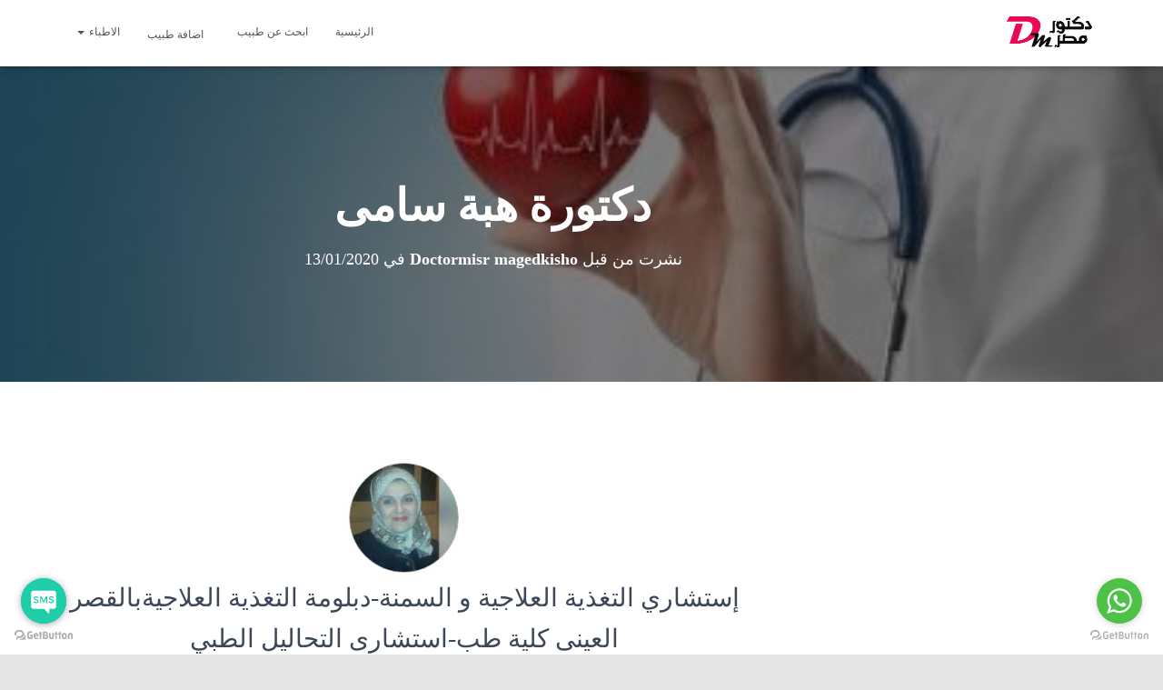

--- FILE ---
content_type: text/css
request_url: https://doctormisr.com/wp-content/plugins/easy-appointments/css/eafront-bootstrap.css?ver=3.12.6
body_size: 1372
content:
.ui-datepicker {
	background-color: #fff;
	border: 1px solid #66AFE9;
	border-radius: 4px;
	box-shadow: 0 0 8px rgba(102,175,233,.6);
	display: none;
	margin-top: 4px;
	padding: 10px;
	/*width: 240px;*/
}

.ui-datepicker th {
	border-width: 0px 1px 1px 0px;
	font-weight: 700;
}
.ui-datepicker table {
	border-width: 1px 0px 0px 1px;
	margin: 0px 0px 1.6em;
}

.ui-datepicker table, .ui-datepicker th, .ui-datepicker td {
	border: 1px solid rgba(51, 51, 51, 0.1);
}

.ui-datepicker a,
.ui-datepicker a:hover {
	text-decoration: none;
}
.ui-datepicker a:hover,
.ui-datepicker td:hover a {
	color: #2A6496;
	-webkit-transition: color 0.1s ease-in-out;
	   -moz-transition: color 0.1s ease-in-out;
	     -o-transition: color 0.1s ease-in-out;
	        transition: color 0.1s ease-in-out;
}
.ui-datepicker .ui-datepicker-header {
	margin-bottom: 4px;
	text-align: center;
}
.ui-datepicker .ui-datepicker-title {
	font-weight: 700;
}
.ui-datepicker .ui-datepicker-prev,
.ui-datepicker .ui-datepicker-next {
	cursor: default;
	font-family: 'Glyphicons Halflings';
	-webkit-font-smoothing: antialiased;
	font-style: normal;
	font-weight: normal;
	height: 20px;
	line-height: 1;
	margin-top: 2px;
	width: 30px;
}
.ui-datepicker .ui-datepicker-prev {
	float: left;
	text-align: left;
}
.ui-datepicker .ui-datepicker-next {
	float: right;
	text-align: right;
}
.ui-datepicker .ui-datepicker-prev:before {
	content: "\e079";
	cursor: pointer;
}
.ui-datepicker .ui-datepicker-next:before {
	content: "\e080";
	cursor: pointer;
}
.ui-datepicker .ui-icon {
	display: none;
}
.ui-datepicker .ui-datepicker-calendar {
  table-layout: fixed;
	width: 100%;
}
.ui-datepicker .ui-datepicker-calendar th,
.ui-datepicker .ui-datepicker-calendar td {
	text-align: center;
	padding: 4px 0;
}
.ui-datepicker .ui-datepicker-calendar td {
	border-radius: 4px;
	-webkit-transition: background-color 0.1s ease-in-out, color 0.1s ease-in-out;
	   -moz-transition: background-color 0.1s ease-in-out, color 0.1s ease-in-out;
	     -o-transition: background-color 0.1s ease-in-out, color 0.1s ease-in-out;
	        transition: background-color 0.1s ease-in-out, color 0.1s ease-in-out;
}
.ui-datepicker .ui-datepicker-calendar td:hover {
	background-color: #eee;
	cursor: pointer;
}
.ui-datepicker .ui-datepicker-calendar td a {
	text-decoration: none;
}
.ui-datepicker .ui-datepicker-current-day {
	background-color: #4289cc;
}
.ui-datepicker .ui-datepicker-current-day a {
	color: #fff
}
.ui-datepicker .ui-datepicker-calendar .ui-datepicker-unselectable:hover {
	background-color: #fff;
	cursor: default;
}
.ui-datepicker .ui-state-disabled {
	color: #ccc;
	font-size: 1.5em;
}

.ui-datepicker a {
	border-bottom: 0;
	font-size: 1.5em;
}

.ea-bootstrap {
	margin: 0 auto;
	white-space: nowrap;
}

.ea-bootstrap .disabled {
	position: relative;
}

.ea-bootstrap .disabled .block {
	position: absolute;
	width: 100%;
	height: 100%;
	left: 0;
	top: 0;
	opacity: 0.6;
	background-color: white;
	z-index: 101;
}

.ea-bootstrap .time {
	text-align: left;
	display: flex;
	flex-flow: row wrap;
}

.ea-bootstrap .time-value {
	display: inline-block;
	min-width: 25%;
	max-width: 25%;
	padding-top: 5px;
	padding-bottom: 5px;
	text-align: center;
	vertical-align: middle;
	border: 1px dotted #ccc;
	font-size: 1.1em;
	background-color: #fff;
	flex-grow: 4;
}

.ea-bootstrap .time-value.am-pm, .ea-bootstrap .time-disabled.am-pm {
	padding-left: 6px;
	padding-right: 6px;
}

.ea-bootstrap .time-value.slots, .ea-bootstrap .time-disabled.slots {
	min-width: 25%;
}

.ea-bootstrap .time-value:hover {
	background-color: #EEE;
	cursor: pointer;
}

.ea-bootstrap .time-disabled {
	cursor: default;
	display: inline-block;
	min-width: 25%;
	max-width: 25%;
	padding-top: 5px;
	padding-bottom: 5px;
	text-align: center;
	vertical-align: middle;
	border: 1px solid #ccc;
	font-size: 1.1em;
	background-color: #ccc;
	flex-grow: 4;
}

.ea-bootstrap .col-50 .time-value, .ea-bootstrap .col-50 .time-disabled {
	min-width: 50%;
	max-width: 50%;
}

.ea-bootstrap.ea-bootstrap .selected-time, .ea-bootstrap.ea-bootstrap .selected-time:hover {
	background-color: green;
	color: white;
}

.ea-bootstrap .time-row td {
	padding-top: 0;
	padding-bottom: 0;
	white-space: normal;
}

.ea-bootstrap .time-row td:hover {
	background-color: #fff;
}

.ea-bootstrap .time-row .time {
	margin-bottom: 0;
}

@media (max-width: 768px) {
	.ea-bootstrap .time-row .time {
		padding: 15px 5px;
		text-align: center;
	}
}

.ea-bootstrap h3 {
	margin-top: 1.1852em;
	margin-bottom: 0.5926em;
}

.ea-bootstrap #booking-overview .ea-label {
	padding: 5px;
}

.ea-bootstrap #booking-overview .value {
	padding: 5px;
	font-weight: bold;
}

.ea-bootstrap label.error {
	width: 100% !important;
	color: red;
}

.ea-bootstrap input.error, .ea-bootstrap textarea.error, .ea-bootstrap select.error {
	border-color: red;
}

#ea-loader {
	background-image: url('../img/ajax-loader.gif');
	background-position: 50% 50%;
	position: absolute;
	width: 25px;
	height: 25px;
	background-repeat: no-repeat;
	background-color: rgba(255, 255, 255, 0.1);
	display: none;
}

.ea-bootstrap .ui-datepicker .ui-datepicker-prev span, .ui-datepicker .ui-datepicker-next span {
	display: none;
}

.ea-bootstrap .ui-datepicker .free {
	
}

.ea-bootstrap .ui-datepicker .no-slots, .ea-bootstrap .ui-datepicker .no-slots:hover {
	background-color:rgba(163,163,117,0.5);
	color: #fff;
	cursor: default;
}

.ea-bootstrap .ui-datepicker .no-slots a {
	color: #fff;
	cursor: default;
}

.ea-bootstrap .ui-datepicker .busy, .ea-bootstrap .ui-datepicker .busy:hover {
	background-color:rgba(255,0,0,0.5);
	color: #fff;
	cursor: default;
}

.ea-bootstrap .ui-datepicker .busy a {
	color: #fff;
	cursor: default;
}

.ea-bootstrap .ea-actions-group button, .ea-bootstrap .ea-actions-group a {
	margin-left: 10px;
}

.ea-cancel {
	margin-left: 10px;
}

.ea-bootstrap .final h3 {
	white-space: normal;
}

.ea-bootstrap .gdpr, .ea-bootstrap .i-agree {
	/* These are technically the same, but use both */
	overflow-wrap: break-word;
	word-wrap: break-word;

	-ms-word-break: break-all;
	/* This is the dangerous one in WebKit, as it breaks things wherever */
	word-break: break-all;
	/* Instead use this non-standard one: */
	word-break: break-word;

	/* Adds a hyphen where the word breaks, if supported (No Blink) */
	-ms-hyphens: auto;
	-moz-hyphens: auto;
	-webkit-hyphens: auto;
	hyphens: auto;
	white-space: initial;
}

.ea-phone-field-group {
	display: block;
}

.ea-phone-field-group label {
	display: none;
}

.ea-phone-field-group .ea-phone-country-code-part {
	text-align: center;
	width: 100%;
}

.ea-phone-field-group .ea-phone-number-part {
	width: 100%;
}

.ea-phone-field-group .ea-phone-number-part::placeholder {
	color: #cccccc;
}

.ea-bootstrap td.ui-datepicker-week-col:hover {
	background-color: inherit;
	cursor: default;
}

.ea-bootstrap .ui-datepicker {
	width: auto;
}

.ea-bootstrap .ui-state-default, .ea-bootstrap .ui-widget-content .ui-state-default {
	border: none;
	background-color: transparent;
	background-image: none;
}

.ea-bootstrap .ui-widget-header {
	background-color: transparent;
	background-image: none;
	border: none;
	color: inherit;
}

.ea-bootstrap .ui-datepicker td span, .ui-datepicker td a {
	text-align: center;
}

.ea-checkout-section {
	width: 100%;
	max-width: 800px;
}

/* BOOTSRAP FORM FIELDS LABEL ABOVE THE FIELD - START */
.ea-form-v2 .form-group {
  display: flex;
  flex-direction: column;
  margin-bottom: 5px;
}

.ea-form-v2 .form-horizontal .control-label {
  width: 100%;
  text-align: left;
  font-weight: normal;
}

.ea-form-v2 .form-group div.col-sm-8 {
  width: 100%;  
}

@media (min-width: 768px) {
  .ea-form-v2 .form-horizontal .control-label {
    text-align: left;
  }
/*
  .ea-form-v2 .form-group div.col-sm-8 {
    width: 100%;  
  }*/
}
/* BOOTSRAP FORM FIELDS LABEL ABOVE THE FIELD - END */

--- FILE ---
content_type: application/x-javascript
request_url: https://doctormisr.com/wp-content/plugins/easy-appointments/js/frontend-bootstrap.js?ver=3.12.6
body_size: 7770
content:
;(function ( $, window, document, undefined ) {

    var pluginName = "eaBootstrap",

    defaults = {
        main_selector: '#ea-bootstrap-main',
        main_template: null,
        overview_selector: "#ea-appointments-overview",
        overview_template: null,
        store: {},
        ajaxCount: 0,
        initScrollOff: false
    };

    // The actual plugin constructor
    function Plugin ( element, options ) {
        this.element = element;
        this.$element = jQuery(element);
        this.settings = jQuery.extend( {}, defaults, options );
        this._defaults = defaults;
        this._name = pluginName;
        this.init();
    }

    jQuery.extend(Plugin.prototype, {
        vacation: function(workerId, day) {
            var response = [true, day, ''];

            // block days from shortcode
            if (Array.isArray(ea_settings.block_days) && ea_settings.block_days.includes(day)) {
                return [
                    false,
                    'blocked',
                    ea_settings.block_days_tooltip
                ];
            }

            if (!Array.isArray(ea_vacations) || ea_vacations.length === 0) {
                return response;
            }

            jQuery.each(ea_vacations, function(index, vacation) {
                // Check events
                // Case we have workers selected
                if (vacation.workers.length > 0) {
                    // extract worker ids
                    var workerIds = jQuery.map(vacation.workers, function(worker) {
                        return worker.id;
                    });
                    // selected worker is not in vacation list exit
                    if (jQuery.inArray(workerId, workerIds) === -1) {
                        return true;
                    }

                }

                if (jQuery.inArray(day, vacation.days) === -1) {
                    return true;
                }

                response = [false, 'blocked vacation', vacation.tooltip];

                return false;
            });

            return response;
        },
        /**
         * Plugin init
         */
        init: function () {
            var plugin = this;

            if (ea_settings['datepicker'] && ea_settings['datepicker'].length > 1) {
                moment.locale(ea_settings['datepicker'].substr(0,2));
            }

            plugin.settings.main_template = _.template(jQuery(plugin.settings.main_selector).html());

            plugin.settings.overview_template = _.template(jQuery(plugin.settings.overview_selector).html());
            this.$element.html(plugin.settings.main_template({settings:ea_settings}));

            // close plugin if something is missing
            if (!this.settingsOk()) {
                return;
            }

            this.$element.find('.ea-phone-number-part, .ea-phone-country-code-part').change(function() {
                plugin.parsePhoneField($(this));
            });

            // set default value for phone fields
            this.$element.find('.ea-phone-country-code-part').each(function(index, select) {
                $(select).val($(select).data('default'));
            });

            // handle form validation with scroll to field with error
            this.$element.find('form').validate({
                focusInvalid: false,
                invalidHandler: function(form, validator) {
                    if (!validator.numberOfInvalids())
                        return;
                    $('html, body').animate({
                        scrollTop: ($(validator.errorList[0].element).offset().top - 30)
                    }, 1000);
                }
            });

            // select change event
            this.$element.find('select').not('.custom-field').change(jQuery.proxy( this.getNextOptions, this ));

            jQuery.datepicker.setDefaults( jQuery.datepicker.regional[ea_settings.datepicker] );

            var firstDay = ea_settings.start_of_week;
            var minDate = (ea_settings.min_date === null) ? 0 : ea_settings.min_date;

            // datePicker
            this.$element.find('.date').datepicker({
                onSelect : jQuery.proxy( plugin.dateChange, plugin ),
                dateFormat : 'yy-mm-dd',
                minDate: minDate,
                firstDay: firstDay,
                maxDate: ea_settings.max_date,
                defaultDate: ea_settings.default_date,
                showWeek: ea_settings.show_week === '1',
                // on month change event
                onChangeMonthYear: function(year, month, widget) {
                    plugin.selectChange(month, year);
                },
                // add class to every field, so we can later find it
                beforeShowDay: function(date) {
                    var month = date.getMonth() + 1;
                    var days = date.getDate();

                    if(month < 10) {
                        month = '0' + month;
                    }

                    if(days < 10) {
                        days = '0' + days;
                    }

                    var dateString = date.getFullYear() + '-' + month + '-' + days;
                    var workerId = plugin.$element.find('[name="worker"]').val();

                    return plugin.vacation(workerId, dateString);
                }
            });

            // hide options with one choice
            this.hideDefault();

            // time is selected
            this.$element.find('.ea-bootstrap').on('click', '.time-value', function(event) {

                event.preventDefault();

                var result = plugin.selectTimes(jQuery(this));

                plugin.triggerSlotSelectEvent();

                // check if we can select that field
                if (!result) {
                    alert(ea_settings['trans.slot-not-selectable']);
                    return;
                }

                if (ea_settings['pre.reservation'] === '1') {
                    plugin.appSelected.apply(plugin);
                } else {
                    // for booking overview
                    var booking_data = {};

                    booking_data.location = plugin.$element.find('[name="location"] > option:selected').text();
                    booking_data.service = plugin.$element.find('[name="service"] > option:selected').text();
                    booking_data.worker = plugin.$element.find('[name="worker"] > option:selected').text();
                    booking_data.date = plugin.$element.find('.date').datepicker().val();
                    booking_data.time = plugin.$element.find('.selected-time').data('val');
                    booking_data.price = plugin.$element.find('[name="service"] > option:selected').data('price');

                    var format = ea_settings['date_format'] + ' ' + ea_settings['time_format'];
                    booking_data.date_time = moment(booking_data.date + 'T' + booking_data.time, ea_settings['defult_detafime_format']).format(format);

                    // set overview cancel_appointment
                    var overview_content = '';

                    overview_content = plugin.settings.overview_template({data: booking_data, settings: ea_settings});

                    plugin.$element.find('#booking-overview').html(overview_content);

                    plugin.$element.find('#ea-total-amount').on('checkout:done', function( event, checkoutId ) {
                        var paypal_input = plugin.$element.find('#paypal_transaction_id');

                        if (paypal_input.length == 0) {
                            paypal_input = jQuery('<input id="paypal_transaction_id" class="custom-field" name="paypal_transaction_id" type="hidden"/>');
                            plugin.$element.find('.final').append(paypal_input);
                        }

                        paypal_input.val(checkoutId);

                        // make final conformation
                        plugin.singleConformation(event);
                    });

                    // plugin.$element.find('.step').addClass('disabled');
                    plugin.$element.find('.final').removeClass('disabled');

                    plugin.$element.find('.final').find('select,input').first().focus();
                    plugin.scrollToElement(plugin.$element.find('.final'));

                    // trigger global event when time slot is selected
                    jQuery(document).trigger('ea-timeslot:selected');
                }

                // only load form if that option is not turned off
                if (ea_settings['save_form_content'] !== '0') {
                    // load custom fields from localStorage
                    plugin.loadPreviousFormData(plugin.$element.find('form'));
                }
            });

            // init blur next steps
            this.blurNextSteps(this.$element.find('.step:visible:first'), true, true);

            if (ea_settings['pre.reservation'] === '1') {
                this.$element.find('.ea-submit').on('click', jQuery.proxy( plugin.finalComformation, plugin ));
            } else {
                this.$element.find('.ea-submit').on('click', jQuery.proxy( plugin.singleConformation, plugin ));
            }

            this.$element.find('.ea-cancel').on('click', jQuery.proxy( plugin.cancelApp, plugin ));

            setTimeout(function() {
                jQuery(document).trigger('ea-init:completed');
            }, 1000);
        },

        selectTimes: function ($element) {
            var plugin = this;

            var serviceData = plugin.$element.find('[name="service"] > option:selected').data();
            var duration = serviceData.duration;
            var slot_step = serviceData.slot_step;

            // var takeSlots = parseInt(duration) / parseInt(slot_step);
            // if (ea_settings["label.from_to"] == "1") {
            //     takeSlots = 1;
            // }
            var takeSlots = 1; // now we do it the same for all

            var $nextSlots = $element.nextAll();

            var forSelection = [];
            forSelection.push($element);

            if (($nextSlots.length + 1) < takeSlots) {
                return false;
            }

            $element.parent().children().removeClass('selected-time');

            jQuery.each($nextSlots, function (index, elem) {
                var $elem = jQuery(elem);

                var startTime = moment($element.data('val'), 'HH:mm');
                var calculatedTime = (index + 1) * slot_step;
                var expectedTime = startTime.add(calculatedTime, 'minutes').format('HH:mm');

                if ($elem.data('val') !== expectedTime) {
                    return false;
                }

                if (index + 2 > takeSlots) {
                    return false;
                }

                if ($elem.hasClass('time-disabled')) {
                    return false;
                }

                forSelection.push($elem);
            });

            if (forSelection.length < takeSlots) {
                return false;
            }

            jQuery.each(forSelection, function (index, elem) {
                elem.addClass('selected-time');
            });

            return true;
        },

        /**
         * Check if settings are ok
         *
         * @returns {boolean}
         */
        settingsOk: function () {
            var selectOptions = this.$element.find('select').not('.custom-field');
            var errors = jQuery('<div style="border: 1px solid gray; padding: 20px;">');
            var valid = true;

            selectOptions.each(function(index, element) {
                var $el = jQuery(element);
                var options = $el.children('option');

                // <option value="">-</option>
                if (options.length === 1 && options.attr('value') == '') {
                    jQuery(document.createElement('p'))
                        .html('You need to define at least one <strong>' + $el.attr('name') + '</strong>.')
                        .appendTo(errors);

                    valid = false;
                }
            });

            if (!valid) {
                errors.prepend('<h4>East Appointments - Settings validation:</h4>');
                errors.append('<p>There should be at least one Connection.</p>');

                this.$element.html(errors);
            }

            return valid;
        },
        /**
         * If there is only one select option used don't need to choose
         */
        hideDefault: function () {
            var steps = this.$element.find('.step');
            var counter = 0;

            steps.each(function (index, element) {
                var select = jQuery(element).find('select').not('.custom-field');

                if (select.length < 1) {
                    return;
                }

                var options = select.children('option');

                if (options.length !== 1) {
                    return;
                }

                if (options.value !== '') {
                    jQuery(element).hide();
                    counter++;
                }
            });

            if (counter === 3) {
                this.settings.initScrollOff = true;
            }
        },
        /**
         * Find all previous options that are selected
         * @param element
         * @returns {{}}
         */
        getPrevousOptions: function (element) {
            var step = element.parents('.step');

            var options = {};

            var data_prev = step.prevAll('.step');

            data_prev.each(function (index, elem) {
                // var option = jQuery(elem).find('select,input').first();
                var input_field = jQuery(elem).find('.filter').filter('input, select');

                options[jQuery(input_field).data('c')] = input_field.val();
            });

            return options;
        },
        /**
         * Get next select option
         */
        getNextOptions: function (event) {
            var current = jQuery(event.target);

            var step = current.closest('.step');

            // blur next options
            this.blurNextSteps(step);

            // nothing selected
            if (current.val() === '') {
                return;
            }

            var options = {};

            options[current.data('c')] = current.val();

            var data_prev = step.prevAll('.step');

            data_prev.each(function (index, elem) {
                var option = jQuery(elem).find('select,input').first();

                options[jQuery(option).data('c')] = option.val();
            });
            // hidden
            this.$element.find('.step:hidden').each(function (index, elem) {
                var option = jQuery(elem).find('select,input').first();

                options[jQuery(option).data('c')] = option.val();
            });

            //only visible step
            var nextStep = step.nextAll('.step:visible:first');

            var next = jQuery(nextStep).find('select,input');

            if (next.length === 0) {
                this.blurNextSteps(nextStep);
                //nextStep.removeClass('disabled');
                return;
            }

            options.next = next.data('c');

            this.callServer(options, next);
        },
        /**
         * Standard call for select options (location, service, worker)
         */
        callServer: function (options, next_element) {
            var plugin = this;

            options.action = 'ea_next_step';
            options.check  = ea_settings['check'];
            options._cb    = Math.floor(Math.random() * 1000000);

            this.placeLoader(next_element.parent());

            var req = jQuery.get(ea_ajaxurl, options, function (response) {
                next_element.empty();

                // default
                next_element.append('<option value="">-</option>');

                var option_count = 0;

                // options
                jQuery.each(response, function (index, element) {
                    var name = element.name;
                    var $option = jQuery('<option value="' + element.id + '">' + name + '</option>');

                    if ('price' in element) {
                        // set price for service
                        $option.data('price', element.price);

                        if (ea_settings['price.hide'] !== '1' && ea_settings['price.hide.service'] !== '1') {
                            // see if currency is before price or now
                            if (ea_settings['currency.before'] === '1') {
                                $option.text(element.name + ' - ' + next_element.data('currency') + element.price);
                            } else {
                                $option.text(element.name + ' - ' + element.price + next_element.data('currency'));
                            }
                        }
                    }

                    if ('slot_step' in element) {
                        $option.data('slot_step', element.slot_step);
                        $option.data('duration', element.duration);
                    }

                    next_element.append($option);

                    option_count++;
                });

                // enabled
                next_element.closest('.step').removeClass('disabled');

                plugin.removeLoader();

                plugin.scrollToElement(next_element.parent());

                // if there is only one option auto select it
                if (ea_settings['auto_select_option'] === '1' && option_count === 1) {
                    next_element
                        .children()
                        .last()
                        .prop('selected', true)
                        .trigger('change');
                }
            }, 'json');

            // in case of failed ajax request
            req.fail(function(xhr, status) {

                if (xhr.status === 403) {
                    alert(ea_settings['trans.nonce-expired']);
                }

                if (xhr.status === 404) {
                    alert(ea_settings['trans.ajax-call-not-available']);
                }

                if (xhr.status === 500) {
                    alert(ea_settings['trans.internal-error']);
                }

                plugin.removeLoader();
            });
        },
        placeLoader: function ($element) {
            if (++this.settings.ajaxCount !== 1) {
                return;
            }

            var width = $element.width();
            var height = $element.height();
            jQuery('#ea-loader').prependTo($element);
            jQuery('#ea-loader').css({
                'width': width,
                'height': height
            });
            jQuery('#ea-loader').show();
        },
        removeLoader: function () {
            if (--this.settings.ajaxCount > 1) {
                return;
            }

            this.settings.ajaxCount = 0;

            jQuery('#ea-loader').hide();
        },
        getCurrentStatus: function () {
            var options = jQuery(this.element).find('select').not('.custom-field');
        },
        blurNextSteps: function (current, dontScroll, initialCall) {

            // check if there is scroll param
            dontScroll = dontScroll || false;

            initialCall = initialCall || false;

            current.removeClass('disabled');

            var nextSteps = current.nextAll('.step:visible');

            var nextParentSteps = current.parent().nextAll('.step:visible');

            jQuery.merge(nextSteps, nextParentSteps);
            // find all next steps in second column

            nextSteps.each(function (index, element) {
                jQuery(element).addClass('disabled');
            });

            // if next step is calendar
            if (current.hasClass('calendar')) {

                var calendar = this.$element.find('.date');

                // refresh calendar
                calendar.datepicker("refresh");

                // skip auto select date if
                if (!initialCall || ea_settings.cal_auto_select !== '0') {
                    this.selectChange();
                }

                if (!dontScroll) {
                    this.scrollToElement(calendar);
                }
            }
        },
        /**
         * Change of date - datepicker
         */
        dateChange: function (dateString, calendar) {
            var plugin = this, next_element, calendarEl;

            calendarEl = jQuery(calendar.dpDiv).parents('.date');

            if (plugin.settings.currentDate === dateString && calendarEl.find('.time-row').length > 0) {
                calendarEl.find('.time-row').remove();
                return;
            }

            plugin.settings.currentDate = dateString;

            calendarEl.parent().next().addClass('disabled');

            var options = this.getPrevousOptions(calendarEl);

            options.action = 'ea_date_selected';
            options.date   = dateString;
            options.check  = ea_settings['check'];

            this.placeLoader(calendarEl);

            var req = jQuery.get(ea_ajaxurl, options, function (response) {

                next_element = jQuery(document.createElement('div'))
                    .addClass('time well well-lg');

                var fromTo = ea_settings["label.from_to"] == "1";
                var classAMPM = (ea_settings["time_format"] == "am-pm") ? ' am-pm' : '';

                if (fromTo) {
                    next_element.addClass('time well well-lg col-50');
                }

                // sort response by value 11:00, 12:00, 13:00...
                response.sort(function (a, b) {
                    var a1 = a.value, b1 = b.value;

                    if (a1 == b1) {
                        return 0;
                    }

                    return a1 > b1 ? 1 : -1;
                });


                // TR > TD WITH TIME SLOTS
                jQuery.each(response, function (index, element) {
                    var selectLabel = fromTo ? element.show + ' - ' + element.ends : element.show;

                    if (element.count > 0) {
                        // show remaining slots or not
                        if (ea_settings['show_remaining_slots'] === '1') {
                            next_element.append('<a href="#" class="time-value slots' + classAMPM + '" data-val="' + element.value + '">' + selectLabel + ' (' + element.count + ')</a>');
                        } else {
                            next_element.append('<a href="#" class="time-value' + classAMPM + '" data-val="' + element.value + '">' + selectLabel + '</a>');
                        }
                    } else {
                        if (ea_settings['show_remaining_slots'] === '1') {
                            next_element.append('<a class="time-disabled slots' + classAMPM + '">' + selectLabel + ' (0)</a>');
                        } else {
                            next_element.append('<a class="time-disabled' + classAMPM + '">' + selectLabel + '</a>');
                        }
                    }
                });

                if (response.length === 0) {
                    next_element.html('<p class="time-message">' + ea_settings['trans.please-select-new-date'] + '</p>');
                }

                // if we have column that shows week number then it is 8
                var colSpan = ea_settings.show_week === '1' ? 8 : 7;

                var newRow = jQuery(document.createElement('tr'))
                    .addClass('time-row')
                    .append('<td colspan="' + colSpan +'" />');

                newRow.find('td').append(next_element);

                jQuery(calendar.dpDiv).find('.ui-datepicker-current-day').closest('tr').after(newRow);

                // enabled
                next_element.parent().removeClass('disabled');

                if (!plugin.settings.initScrollOff) {
                    next_element.find('.time-value:first').focus();
                } else {
                    plugin.settings.initScrollOff = false;
                }

                // auto select time slot if there is only one available
                if (ea_settings.auto_select_slot === '1') {
                    if (next_element.find('.time-value').not('.time-disabled').length === 1) {
                        next_element.find('.time-value').not('.time-disabled').click();
                    }
                }

            }, 'json');

            req.always(function () {
                plugin.refreshData(plugin.settings.store);
                plugin.removeLoader();
            });

            // in case of failed ajax request
            req.fail(function(xhr, status) {

                if (xhr.status === 403) {
                    alert(ea_settings['trans.nonce-expired']);
                }

                if (xhr.status === 404) {
                    alert(ea_settings['trans.ajax-call-not-available']);
                }

                if (xhr.status === 500) {
                    alert(ea_settings['trans.internal-error']);
                }

                plugin.removeLoader();
            });
        },
        /**
         * Change month in calendar
         *
         * @param month
         * @param year
         */
        selectChange: function (month, year) {
            var self = this;
            self.placeLoader(self.$element.find('.calendar'));

            var simulateClick = false;

            if (typeof month === 'undefined' || typeof year === 'undefined') {

                var $firstDay = this.$element.find('[data-handler="selectDay"]:first');
                month = parseInt($firstDay.data('month')) + 1;
                year = $firstDay.data('year');
            }

            simulateClick = true;

            // check is all filled
            if (this.checkStatus()) {
                var selects = this.$element.find('select').not('.custom-field');

                var fields = selects.serializeArray();

                fields.push({'name': 'action', 'value': 'ea_month_status'});
                fields.push({'name': 'month', 'value': month});
                fields.push({'name': 'year', 'value': year});

                fields.push({'name': 'check', 'value': ea_settings['check']});

                fields.push({'name': '_cb', 'value': Math.floor(Math.random() * 1000000)});

                var req = jQuery.get(ea_ajaxurl, fields, function (result) {
                    self.settings.store = result;
                    self.refreshData(result);

                    // simulate click for current date if there is one on calendar
                    if (simulateClick) {
                        // current day TD
                        var $cDay = self.$element.find('.ui-datepicker-current-day');

                        // it's free day after refresh
                        if ($cDay.hasClass('free')) {
                            // but only if auto select is off
                            if (ea_settings.cal_auto_select !== '0') {
                                $cDay.click();
                            }
                        } else {
                            // remove time slots row
                            self.$element.find('.time-row').remove();
                        }
                    }
                }, 'json');

                req.fail(function (xhr, status) {
                    if (xhr.status === 403) {
                        alert(ea_settings['trans.nonce-expired']);
                    }

                    if (xhr.status === 404) {
                        alert(ea_settings['trans.ajax-call-not-available']);
                    }

                    if (xhr.status === 500) {
                        alert(ea_settings['trans.internal-error']);
                    }

                    plugin.removeLoader();
                });
            }
        },
        /**
         * Refresh table cells
         * @param data
         */
        refreshData: function (data) {

            var datepicker = this.$element.find('.date');

            jQuery.each(data, function (key, status) {
                var $td = datepicker.find('.' + key);

                // remove all class and leave just date 2020-01-01
                $td.removeClass('free');
                $td.removeClass('busy');
                $td.removeClass('no-slots');

                $td.addClass(status);
            });

            this.removeLoader();
        },
        /**
         * Is everything selected
         * @return {boolean} Is ready for sending data
         */
        checkStatus: function () {
            var selects = this.$element.find('select').not('.custom-field');

            var isComplete = true;

            selects.each(function (index, element) {
                isComplete = isComplete && jQuery(element).val() !== '';
            });

            return isComplete;
        },
        /**
         * Appointment information - before user add personal
         * information
         */
        appSelected: function (element) {
            var plugin = this;

            this.placeLoader(this.$element.find('.selected-time'));

            // make pre reservation
            var options = {
                location: this.$element.find('[name="location"]').val(),
                service: this.$element.find('[name="service"]').val(),
                worker: this.$element.find('[name="worker"]').val(),
                date: this.$element.find('.date').datepicker().val(),
                end_date: this.$element.find('.date').datepicker().val(),
                start: this.$element.find('.selected-time').data('val'),
                check: ea_settings['check'],
                action: 'ea_res_appointment'
            };

            options._cb = Math.floor(Math.random() * 1000000);

            // for booking overview
            var booking_data = {};
            booking_data.location = this.$element.find('[name="location"] > option:selected').text();
            booking_data.service = this.$element.find('[name="service"] > option:selected').text();
            booking_data.worker = this.$element.find('[name="worker"] > option:selected').text();
            booking_data.date = this.$element.find('.date').datepicker().val();
            booking_data.time = this.$element.find('.selected-time').data('val');
            booking_data.price = this.$element.find('[name="service"] > option:selected').data('price');

            var format = ea_settings['date_format'] + ' ' + ea_settings['time_format'];
            booking_data.date_time = moment(booking_data.date + ' ' + booking_data.time, ea_settings['defult_detafime_format']).format(format);

            var req = jQuery.get(ea_ajaxurl, options, function (response) {
                plugin.res_app = response.id;

                plugin.$element.find('.ea-cancel').data('_hash', response._hash);

                plugin.$element.find('.step').addClass('disabled');
                plugin.$element.find('.final').removeClass('disabled');

                plugin.scrollToElement(plugin.$element.find('.final'));

                // set overview cancel_appointment
                var overview_content = '';

                overview_content = plugin.settings.overview_template({data: booking_data, settings: ea_settings});

                plugin.$element.find('#booking-overview').html(overview_content);

                plugin.$element.find('#ea-total-amount').on('checkout:done', function( event, checkoutId ) {
                    var paypal_input = plugin.$element.find('#paypal_transaction_id');

                    if (paypal_input.length == 0) {
                        paypal_input = jQuery('<input id="paypal_transaction_id" class="custom-field" name="paypal_transaction_id" type="hidden"/>');
                        plugin.$element.find('.final').append(paypal_input);
                    }

                    paypal_input.val(checkoutId);

                    // make final conformation
                    plugin.finalComformation(event);
                });

            }, 'json');

            req.fail(function (xhr, status) {
                if (xhr.status === 403) {
                    alert(ea_settings['trans.nonce-expired']);
                }

                if (xhr.status === 404) {
                    alert(ea_settings['trans.ajax-call-not-available']);
                }

                if (xhr.status === 500) {
                    alert(ea_settings['trans.internal-error']);
                }

                plugin.removeLoader();
            });

            req.always(jQuery.proxy(function () {
                plugin.removeLoader();
            }));
        },
        /**
         *
         * @param $form
         */
        loadPreviousFormData: function ($form) {

            if (typeof localStorage === 'undefined') {
                return;
            }

            // load data from local storage
            var options = JSON.parse(localStorage.getItem('ea-form-options'));

            if (options === null) {
                options = {};
            }

            var params = this.getJsonFromUrl();
            
            if (options == null && params == null) {
                return;
            }

            // place values inside form fields
            Object.keys(options).forEach(function (key) {
                $form.find('[name="' + key + '"]').val(options[key]);
            });

            // place values inside form fields
            Object.keys(params).forEach(function (key) {
                $form.find('[name="' + key + '"]').val(params[key]);
            });
        },

        /**
         *
         * @param options
         */
        storeFormData: function (options) {
            if (typeof localStorage !== 'undefined') {
                localStorage.setItem('ea-form-options', JSON.stringify(options));
            }
        },

        formatRedirect: function (urlString, data) {
            var parsedUrl = urlString;

            jQuery.each(data, function (key, value) {
                parsedUrl = parsedUrl.replaceAll('{{' + key + '}}', encodeURIComponent(value));
            });

            return parsedUrl;
        },

        /**
         * Comform appointment
         */
        finalComformation: function (event) {
            event.preventDefault();

            var plugin = this;

            var form = this.$element.find('form');

            if (!form.valid()) {
                return;
            }

            this.$element.find('.ea-submit').prop('disabled', true);

            // make pre reservation
            var options = {
                id: this.res_app,
                check: ea_settings['check']
            };

            this.$element.find('.custom-field').not('.dummy').each(function (index, element) {
                var name = jQuery(element).attr('name');
                options[name] = jQuery(element).val();
            });

            options.action = 'ea_final_appointment';
            options._cb    = Math.floor(Math.random() * 1000000);

            var req = jQuery.get(ea_ajaxurl, options, function (response) {
                // store values from form
                plugin.storeFormData(options);

                // disable fields
                plugin.$element.find('.ea-submit').hide();
                plugin.$element.find('.ea-cancel').hide();
                plugin.$element.find('#paypal-button').hide();
                plugin.$element.find('.final').append('<h3 class="ea-done-message">' + _.escape(ea_settings['trans.done_message']) + '</h3>');
                plugin.$element.find('form').find('input,select,textarea').prop('disabled', true);
                plugin.$element.find('.calendar').addClass('disabled');
                plugin.$element.find('.g-recaptcha').remove();

                plugin.triggerEvent();

                var redirected = false;

                // if there is redirect do that
                if (ea_settings['advance.redirect'] !== '') {
                    var data = JSON.parse(ea_settings['advance.redirect'].replaceAll('&quot;', '"'));
                    var service = plugin.$element.find('[name="service"]').val();

                    var redirect = data.find(function(el) {
                        return el.service === service;
                    });

                    if (redirect) {
                        redirected = true;
                        setTimeout(function () {
                            window.location.href = plugin.formatRedirect(redirect.url, options);
                        }, 2000);
                    }
                }

                // if there is redirect do that
                if (ea_settings['submit.redirect'] !== '' && redirected === false) {
                    setTimeout(function () {
                        window.location.href = plugin.formatRedirect(ea_settings['submit.redirect'], options);
                    }, 2000);
                }
            }, 'json')
            .fail(jQuery.proxy(function (response, status, error) {
                alert(response.responseJSON.message);
                this.$element.find('.ea-submit').prop('disabled', false);
            }, plugin));
        },

        /**
         * Checkout process
         * @param event
         */
        singleConformation: function (event) {
            if (typeof event !== 'undefined') {
                event.preventDefault();
            }

            var plugin = this;

            var form = this.$element.find('form');

            if (!form.valid()) {
                return;
            }

            this.$element.find('.ea-submit').prop('disabled', true);

            // make pre reservation
            var options = {
                location: this.$element.find('[name="location"]').val(),
                service: this.$element.find('[name="service"]').val(),
                worker: this.$element.find('[name="worker"]').val(),
                date: this.$element.find('.date').datepicker().val(),
                end_date: this.$element.find('.date').datepicker().val(),
                start: this.$element.find('.selected-time').data('val'),
                check: ea_settings['check'],
                action: 'ea_res_appointment'
            };

            if (this.$element.find('.g-recaptcha-response').length === 1) {
                options.captcha = this.$element.find('.g-recaptcha-response').val();
            }

            // recaptcha v3
            if (ea_settings['captcha3.site-key'] && grecaptcha) {
                grecaptcha.ready(function() {
                    grecaptcha.execute(ea_settings['captcha3.site-key'], { action: 'submit' }).then(function(token) {
                        options.captcha = token;
                        options._cb    = Math.floor(Math.random() * 1000000);

                        jQuery.get(ea_ajaxurl, options, function (response) {
                            plugin.res_app = response.id;

                            plugin.finalComformation(event);
                        }, 'json')
                            .fail(jQuery.proxy(function (response) {
                                alert(response.responseJSON.message);
                                this.$element.find('.ea-submit').prop('disabled', false);
                            }, plugin))
                            .always(jQuery.proxy(function () {
                                plugin.removeLoader();
                            }, plugin));
                    });
                });

                return;
            }

            options._cb    = Math.floor(Math.random() * 1000000);

            // simple call
            jQuery.get(ea_ajaxurl, options, function (response) {
                plugin.res_app = response.id;

                plugin.finalComformation(event);
            }, 'json')
            .fail(jQuery.proxy(function (response) {
                alert(response.responseJSON.message);
                this.$element.find('.ea-submit').prop('disabled', false);
            }, plugin))
            .always(jQuery.proxy(function () {
                plugin.removeLoader();
            }, plugin));
        },
        /**
         * Event when new appointment is booked
         */
        triggerEvent: function () {
            var plugin = this;
            var booking_data = {};
            booking_data.location = plugin.$element.find('[name="location"] > option:selected').text();
            booking_data.service = plugin.$element.find('[name="service"] > option:selected').text();
            booking_data.worker = plugin.$element.find('[name="worker"] > option:selected').text();
            booking_data.date = plugin.$element.find('.date').datepicker().val();
            booking_data.time = plugin.$element.find('.selected-time').data('val');
            booking_data.price = plugin.$element.find('[name="service"] > option:selected').data('price');

            // Create the event.
            var event = new CustomEvent('easyappnewappointment', { detail: booking_data });

            // send event to document
            document.dispatchEvent(event);
        },

        /**
         * Event when customer select time slot
         */
        triggerSlotSelectEvent: function () {
            // Create the event.
            var event = new Event('easyappslotselect');

            // send event to document
            document.dispatchEvent(event);
        },
        /**
         * Cancel appointment
         */
        cancelApp: function (event) {
            event.preventDefault();
            var plugin = this;

            if (ea_settings['pre.reservation'] === '0') {
                plugin.chooseStep();
                plugin.res_app = null;
                this.$element.find('.step:not(.final)').prevAll('.step').removeClass('disabled');
                return false;
            }

            this.$element.find('.final').addClass('disabled');
            this.$element.find('.step:not(.final)').prevAll('.step').removeClass('disabled');

            var _hash = plugin.$element.find('.ea-cancel').data('_hash');

            var options = {
                id: this.res_app,
                check: ea_settings['check'],
                _hash: _hash,
                action: 'ea_cancel_appointment'
            };

            options._cb = Math.floor(Math.random() * 1000000);

            jQuery.get(ea_ajaxurl, options, function (response) {
                if (response.data) {
                    // remove selected time
                    plugin.$element.find('.time').find('.selected-time').removeClass('selected-time');

                    //plugin.scrollToElement(plugin.$element.find('.date'));
                    plugin.chooseStep();
                    plugin.res_app = null;

                }
            }, 'json');
        },
        chooseStep: function () {
            var plugin = this;
            var $temp;

            // if there i advance redirect do that
            if (ea_settings['advance_cancel.redirect'] !== '') {
                var data = JSON.parse(ea_settings['advance_cancel.redirect']);
                var service = plugin.$element.find('[name="service"]').val();

                var redirect = data.find(function(el) {
                    return el.service === service;
                });

                if (redirect) {
                    setTimeout(function () {
                        window.location.href = redirect.url;
                    }, 2000);
                }
                return;
            }

            switch (ea_settings['cancel.scroll']) {
                case 'calendar':
                    plugin.scrollToElement(plugin.$element.find('.date'));
                    break;
                case 'worker' :
                    $temp = plugin.$element.find('[name="worker"]');
                    $temp.val('');
                    $temp.change();
                    $temp.closest('.step').nextAll('.step').find('select').val('');
                    this.$element.find('.time-row').remove();
                    plugin.scrollToElement($temp);
                    break;
                case 'service' :
                    $temp = plugin.$element.find('[name="service"]');
                    $temp.val('');
                    $temp.change();
                    $temp.closest('.step').nextAll('.step').find('select').val('');
                    this.$element.find('.time-row').remove();
                    plugin.scrollToElement($temp);
                    break;
                case 'location' :
                    $temp = plugin.$element.find('[name="location"]');
                    $temp.val('');
                    $temp.change();
                    $temp.closest('.step').nextAll('.step').find('select').val('');
                    this.$element.find('.time-row').remove();
                    plugin.scrollToElement($temp);
                    break;
                case 'pagetop':
                    break;
            }
        },
        scrollToElement: function (element) {
            if (ea_settings.scroll_off === 'true') {
                return;
            }

            jQuery('html, body').animate({
                scrollTop: ( element.offset().top - 20 )
            }, 500);
        },

        getJsonFromUrl: function() {
            var query = location.search.substr(1);
            var result = {};

            query.split("&").forEach(function(part) {
                var item = part.split("=");
                result[item[0]] = decodeURIComponent(item[1]);
            });

            return result;
        },

        parsePhoneField: function ($el) {
            var code = $el.parent().find('.ea-phone-country-code-part').val();
            var number = $el.parent().find('.ea-phone-number-part').val().replace(/^0+/, '');

            $el.parent().find('.full-value').val('+' + code + number);
        }
    });

    // A really lightweight plugin wrapper around the constructor,
    // preventing against multiple instantiations
    jQuery.fn[pluginName] = function (options) {
        this.each(function () {
            if (!jQuery.data(this, "plugin_" + pluginName)) {
                jQuery.data(this, "plugin_" + pluginName, new Plugin(this, options));
            }
        });
        // chain jQuery functions
        return this;
    };
})(jQuery, window, document);


(function ($) {
    jQuery('.ea-bootstrap').eaBootstrap();
})(jQuery);